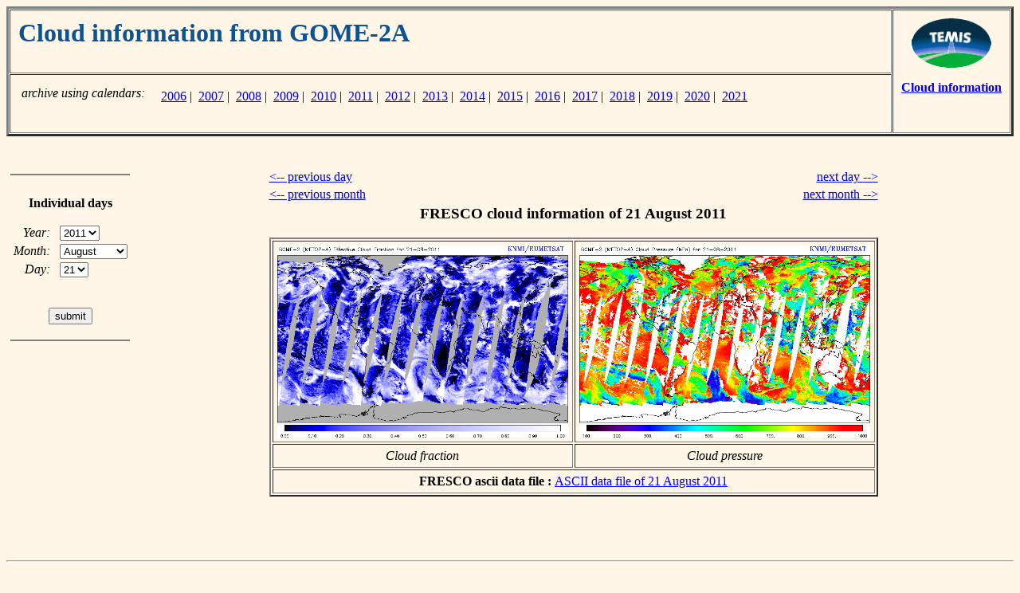

--- FILE ---
content_type: text/html; charset=UTF-8
request_url: https://www.temis.nl/fresco/fresco7_menu_gome2a.php?Year=2011&Month=08&Day=21
body_size: 1793
content:


<html>
<head>
<title>TEMIS -- Cloud information from GOME-2A -- archive</title>
</head>
<body bgcolor="#FFF6E7">

<!-- Table with page header -->

<table border=3 cellspacing=1 cellpadding=10 width="100%">

<tr>
<td align=left valign=top width=10000>

<!-- top left cell contains the title;
     using "width=10000", a ridiculously large value,
     to force the left column to be as wide as possible
-->
    <h1><font color="#0D5292">
    Cloud information from GOME-2A    </font></h1>

</td>
<td align=center valign=top nowrap rowspan=2>

<!-- right cell contains TEMIS logo and link back -->

   <a href="../../index.php"><img border=0 height=62 width=100
      SRC="//d37onar3vnbj2y.cloudfront.net/68ccdf1f/img/Temis-logo_small.gif" alt="go to TEMIS Home Page"></a>
   <p>
   <a href="index.php"><b>Cloud information</b></a>

</td>
</tr>
<tr>

<!-- bottom left cell contains possible sub-links -->
<td align=left valign=bottom nowrap>

<table border=0 cellpadding=2>
<tr><td align=right valign=top nowrap><i>archive using calendars:</i> </td>
    <td align=left  valign=top nowrap>
    <table border=0 cellpadding=2><tr><td align=left valign=top><br>&nbsp;<br></td>
<td align=left valign=top><a href="fresco7-cal-new.php?year=2006&datatype=lv2&freq=daily&instrument=gome2a">2006</a>&nbsp;|&nbsp; <a href="fresco7-cal-new.php?year=2007&datatype=lv2&freq=daily&instrument=gome2a">2007</a>&nbsp;|&nbsp; <a href="fresco7-cal-new.php?year=2008&datatype=lv2&freq=daily&instrument=gome2a">2008</a>&nbsp;|&nbsp; <a href="fresco7-cal-new.php?year=2009&datatype=lv2&freq=daily&instrument=gome2a">2009</a>&nbsp;|&nbsp; <a href="fresco7-cal-new.php?year=2010&datatype=lv2&freq=daily&instrument=gome2a">2010</a>&nbsp;|&nbsp; <a href="fresco7-cal-new.php?year=2011&datatype=lv2&freq=daily&instrument=gome2a">2011</a>&nbsp;|&nbsp; <a href="fresco7-cal-new.php?year=2012&datatype=lv2&freq=daily&instrument=gome2a">2012</a>&nbsp;|&nbsp; <a href="fresco7-cal-new.php?year=2013&datatype=lv2&freq=daily&instrument=gome2a">2013</a>&nbsp;|&nbsp; <a href="fresco7-cal-new.php?year=2014&datatype=lv2&freq=daily&instrument=gome2a">2014</a>&nbsp;|&nbsp; <a href="fresco7-cal-new.php?year=2015&datatype=lv2&freq=daily&instrument=gome2a">2015</a>&nbsp;|&nbsp; <a href="fresco7-cal-new.php?year=2016&datatype=lv2&freq=daily&instrument=gome2a">2016</a>&nbsp;|&nbsp; <a href="fresco7-cal-new.php?year=2017&datatype=lv2&freq=daily&instrument=gome2a">2017</a>&nbsp;|&nbsp; <a href="fresco7-cal-new.php?year=2018&datatype=lv2&freq=daily&instrument=gome2a">2018</a>&nbsp;|&nbsp; <a href="fresco7-cal-new.php?year=2019&datatype=lv2&freq=daily&instrument=gome2a">2019</a>&nbsp;|&nbsp; <a href="fresco7-cal-new.php?year=2020&datatype=lv2&freq=daily&instrument=gome2a">2020</a>&nbsp;|&nbsp; <a href="fresco7-cal-new.php?year=2021&datatype=lv2&freq=daily&instrument=gome2a">2021</a></td></tr></table>    </td>
</tr>
</table>

</td>
</tr>

</table>


<p>
&nbsp;<br>

<!-- page contents -->

<table BORDER=0 CELLSPACING=0 CELLPADDING=5 width="100%">

<tr>

<!-- navigation menu -->
    <td align=center valign=top nowrap width=150>

       <hr noshade>
       &nbsp;<br>

       <b>Individual&nbsp;days</b>

       <p>

       <center>

       <form action="/fresco/fresco7_menu_gome2a.php" method=get>

       <table border=0>

       <tr><td align=right valign=middle nowrap>
               <i>Year:</i>&nbsp;&nbsp;</td>
           <td align=left  valign=top nowrap>

       <select name="Year" size=1>
       <option value=2006>2006
       <option value=2007>2007
       <option value=2008>2008
       <option value=2009>2009
       <option value=2010>2010
       <option value=2011 selected>2011
       <option value=2012>2012
       <option value=2013>2013
       <option value=2014>2014
       <option value=2015>2015
       <option value=2016>2016
       <option value=2017>2017
       <option value=2018>2018
       <option value=2019>2019
       <option value=2020>2020
       <option value=2021>2021
       </select>
       </td></tr>

       <tr><td align=right valign=middle nowrap>
               <i>Month:</i>&nbsp;&nbsp;</td>
           <td align=left  valign=top nowrap>

       <select name="Month" size=1>
       <option value=01>January
       <option value=02>February
       <option value=03>March
       <option value=04>April
       <option value=05>May
       <option value=06>June
       <option value=07>July
       <option value=08 selected>August
       <option value=09>September
       <option value=10>October
       <option value=11>November
       <option value=12>December
       </select>
       </td></tr>

       <tr><td align=right valign=middle nowrap>
               <i>Day:</i>&nbsp;&nbsp;</td>
           <td align=left  valign=top nowrap>

       <select name="Day" size=1>
       <option value=01>01
       <option value=02>02
       <option value=03>03
       <option value=04>04
       <option value=05>05
       <option value=06>06
       <option value=07>07
       <option value=08>08
       <option value=09>09
       <option value=10>10
       <option value=11>11
       <option value=12>12
       <option value=13>13
       <option value=14>14
       <option value=15>15
       <option value=16>16
       <option value=17>17
       <option value=18>18
       <option value=19>19
       <option value=20>20
       <option value=21 selected>21
       <option value=22>22
       <option value=23>23
       <option value=24>24
       <option value=25>25
       <option value=26>26
       <option value=27>27
       <option value=28>28
       <option value=29>29
       <option value=30>30
       <option value=31>31
       </select>
       </td></tr>

       <tr><td align=center valign=bottom nowrap colspan=2>

       &nbsp;<p>
       <input type="submit" value="submit">

       </td></tr>

       </table>

       </form>

       </center>

       <p>
       <hr noshade>

    </td>

<!-- empty separation column -->
    <td align=left valign=top>&nbsp;</td>

<!-- main body of the page -->
    <td align=left valign=top nowrap>

<center>
<table border=0 width=520>
<tr><td align=left  nowrap><a href="/fresco/fresco7_menu_gome2a.php?Year=2011&Month=08&Day=20">&lt;-- previous day</a></td>
    <td align=right nowrap><a href="/fresco/fresco7_menu_gome2a.php?Year=2011&Month=08&Day=22">next day --&gt;</a></td>
</tr>
<tr><td align=left  nowrap><a href="/fresco/fresco7_menu_gome2a.php?Year=2011&Month=07&Day=21">&lt;-- previous month</a></td>
    <td align=right nowrap><a href="/fresco/fresco7_menu_gome2a.php?Year=2011&Month=09&Day=21">next month --&gt;</a></td>
</tr>
<tr><td align=center colspan=2>
    <h3>FRESCO cloud information of 21 August 2011</h3>
    <table border=2 cellpadding=5>
    <tr>
        <td align=center>
<a href="//d1qb6yzwaaq4he.cloudfront.net/frescoplus/gome2a_v8/2011/20110821_c.gif"><img 
   src="//d1qb6yzwaaq4he.cloudfront.net/frescoplus/gome2a_v8/2011/20110821_c.gif"
   alt="FRESCO cloud fraction of 21 August 2011"
   width=365 height=241></a>
    </td><td>
<a href="//d1qb6yzwaaq4he.cloudfront.net/frescoplus/gome2a_v8/2011/20110821_p.gif"><img 
   src="//d1qb6yzwaaq4he.cloudfront.net/frescoplus/gome2a_v8/2011/20110821_p.gif"
   alt="FRESCO cloud pressure of 21 August 2011"
   width=365 height=241></a>
    </td></tr>
    <tr><td align=center nowrap><i>Cloud fraction</i></td>
        <td align=center nowrap><i>Cloud pressure</i></td></tr>
    <tr><td colspan=2 align=center>
  <b>FRESCO ascii data file : </b>
<a href="//d1qb6yzwaaq4he.cloudfront.net/frescoplus/gome2a_v8/2011/gome2a_fresco_20110821.tar.gz" 
  alt="FRESCO ascii of 21 August 2011"
  >ASCII data file of 21 August 2011</a><br>
</td></tr>
    </table>
</td></tr>
<tr><td align=left colspan=2>&nbsp;<br>
</td></tr>
</table>
</center>

    </td>

<!-- empty separation column -->
    <td align=left valign=top>&nbsp;</td>

</tr>

</table>

<p>
&nbsp;<br>
<hr>
<p>

<a href="http://www.knmi.nl/"><img src="//d37onar3vnbj2y.cloudfront.net/68ccdf1f/img/knmi_smt.gif"
   width=56 height=43 hspace=10 align=left border=0></a>
<i>last modified:</i> 21 January 2026<br>
<font size="-1">Copyright &copy; KNMI / TEMIS</font>

</body>
</html>

